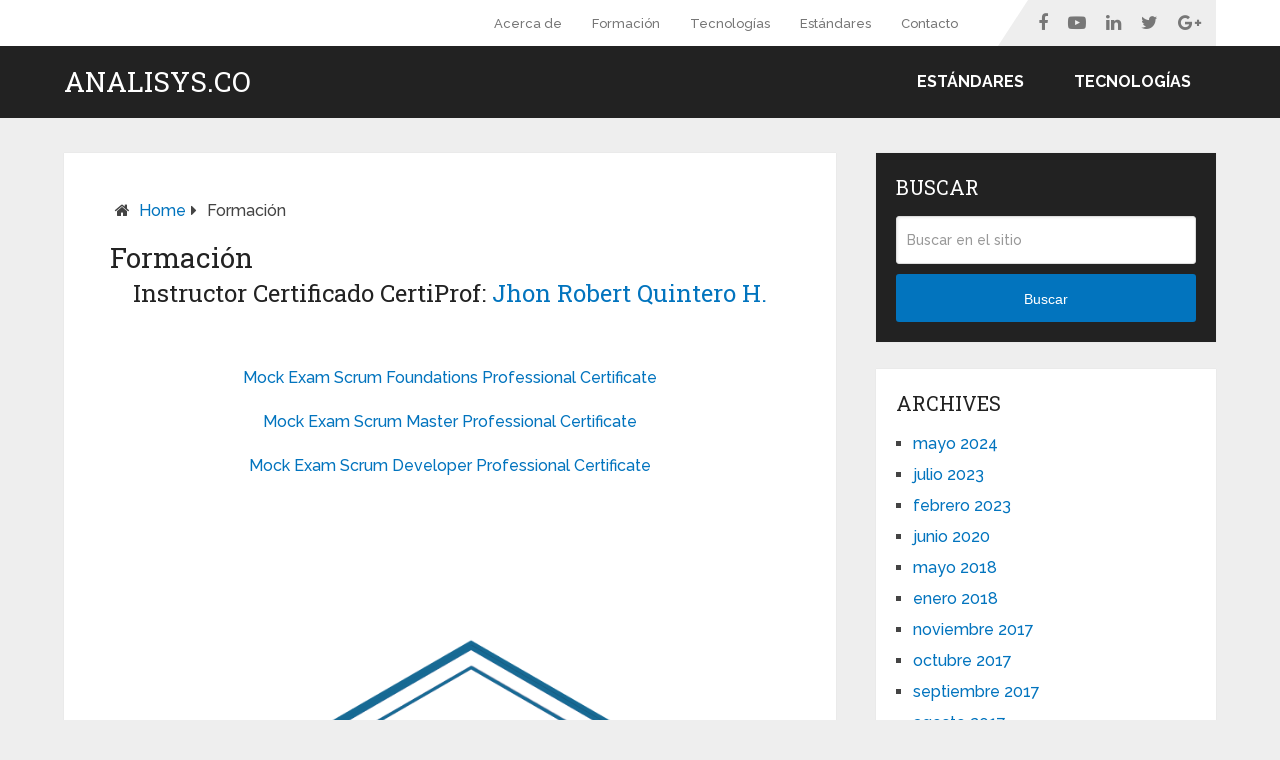

--- FILE ---
content_type: text/html; charset=UTF-8
request_url: https://analisys.co/formacion-certiprof/
body_size: 15099
content:
<!DOCTYPE html>
<html class="no-js" dir="ltr" lang="es" prefix="og: https://ogp.me/ns#">
<head itemscope itemtype="http://schema.org/WebSite">
	<meta charset="UTF-8">
	<!-- Always force latest IE rendering engine (even in intranet) & Chrome Frame -->
	<!--[if IE ]>
	<meta http-equiv="X-UA-Compatible" content="IE=edge,chrome=1">
	<![endif]-->
	<link rel="profile" href="https://gmpg.org/xfn/11" />
	
        
        
        
                    <meta name="viewport" content="width=device-width, initial-scale=1">
            <meta name="apple-mobile-web-app-capable" content="yes">
            <meta name="apple-mobile-web-app-status-bar-style" content="black">
        
        
        <meta itemprop="name" content="Analisys.co" />
        <meta itemprop="url" content="https://analisys.co" />

                                        	<link rel="pingback" href="https://analisys.co/xmlrpc.php" />
	
		<!-- All in One SEO 4.4.8 - aioseo.com -->
		<meta name="description" content="Instructor Certificado CertiProf: Jhon Robert Quintero H. Mock Exam Scrum Foundations Professional Certificate Mock Exam Scrum Master Professional Certificate Mock Exam Scrum Developer Professional Certificate Scrum Master Professional Certificate (SMPC) Esta certificación es apropiada para cualquier persona que esté interesado en convertirse en un Scrum Master. CertiProf ofrece la certificación Scrum Master Professional" />
		<meta name="robots" content="max-image-preview:large" />
		<link rel="canonical" href="https://analisys.co/formacion-certiprof/" />
		<meta name="generator" content="All in One SEO (AIOSEO) 4.4.8" />
		<meta property="og:locale" content="es_ES" />
		<meta property="og:site_name" content="Analisys.co - Tecnología – Estándares – Formación TI" />
		<meta property="og:type" content="article" />
		<meta property="og:title" content="Formación - Analisys.co" />
		<meta property="og:description" content="Instructor Certificado CertiProf: Jhon Robert Quintero H. Mock Exam Scrum Foundations Professional Certificate Mock Exam Scrum Master Professional Certificate Mock Exam Scrum Developer Professional Certificate Scrum Master Professional Certificate (SMPC) Esta certificación es apropiada para cualquier persona que esté interesado en convertirse en un Scrum Master. CertiProf ofrece la certificación Scrum Master Professional" />
		<meta property="og:url" content="https://analisys.co/formacion-certiprof/" />
		<meta property="article:published_time" content="2017-06-19T03:53:33+00:00" />
		<meta property="article:modified_time" content="2017-09-23T12:56:18+00:00" />
		<meta name="twitter:card" content="summary_large_image" />
		<meta name="twitter:title" content="Formación - Analisys.co" />
		<meta name="twitter:description" content="Instructor Certificado CertiProf: Jhon Robert Quintero H. Mock Exam Scrum Foundations Professional Certificate Mock Exam Scrum Master Professional Certificate Mock Exam Scrum Developer Professional Certificate Scrum Master Professional Certificate (SMPC) Esta certificación es apropiada para cualquier persona que esté interesado en convertirse en un Scrum Master. CertiProf ofrece la certificación Scrum Master Professional" />
		<script type="application/ld+json" class="aioseo-schema">
			{"@context":"https:\/\/schema.org","@graph":[{"@type":"BreadcrumbList","@id":"https:\/\/analisys.co\/formacion-certiprof\/#breadcrumblist","itemListElement":[{"@type":"ListItem","@id":"https:\/\/analisys.co\/#listItem","position":1,"name":"Hogar","item":"https:\/\/analisys.co\/","nextItem":"https:\/\/analisys.co\/formacion-certiprof\/#listItem"},{"@type":"ListItem","@id":"https:\/\/analisys.co\/formacion-certiprof\/#listItem","position":2,"name":"Formaci\u00f3n","previousItem":"https:\/\/analisys.co\/#listItem"}]},{"@type":"Organization","@id":"https:\/\/analisys.co\/#organization","name":"Analisys.co","url":"https:\/\/analisys.co\/"},{"@type":"WebPage","@id":"https:\/\/analisys.co\/formacion-certiprof\/#webpage","url":"https:\/\/analisys.co\/formacion-certiprof\/","name":"Formaci\u00f3n - Analisys.co","description":"Instructor Certificado CertiProf: Jhon Robert Quintero H. Mock Exam Scrum Foundations Professional Certificate Mock Exam Scrum Master Professional Certificate Mock Exam Scrum Developer Professional Certificate Scrum Master Professional Certificate (SMPC) Esta certificaci\u00f3n es apropiada para cualquier persona que est\u00e9 interesado en convertirse en un Scrum Master. CertiProf ofrece la certificaci\u00f3n Scrum Master Professional","inLanguage":"es-ES","isPartOf":{"@id":"https:\/\/analisys.co\/#website"},"breadcrumb":{"@id":"https:\/\/analisys.co\/formacion-certiprof\/#breadcrumblist"},"image":{"@type":"ImageObject","url":"https:\/\/analisys.co\/wp-content\/uploads\/2017\/06\/logo.certificacion-10.png","@id":"https:\/\/analisys.co\/formacion-certiprof\/#mainImage","width":792,"height":613,"caption":"CertiProf"},"primaryImageOfPage":{"@id":"https:\/\/analisys.co\/formacion-certiprof\/#mainImage"},"datePublished":"2017-06-19T03:53:33-05:00","dateModified":"2017-09-23T12:56:18-05:00"},{"@type":"WebSite","@id":"https:\/\/analisys.co\/#website","url":"https:\/\/analisys.co\/","name":"Analisys.co","description":"Tecnolog\u00eda \u2013 Est\u00e1ndares \u2013 Formaci\u00f3n TI","inLanguage":"es-ES","publisher":{"@id":"https:\/\/analisys.co\/#organization"}}]}
		</script>
		<!-- All in One SEO -->

<script type="text/javascript">document.documentElement.className = document.documentElement.className.replace( /\bno-js\b/,'js' );</script>
	<!-- This site is optimized with the Yoast SEO plugin v26.8 - https://yoast.com/product/yoast-seo-wordpress/ -->
	<title>Formación - Analisys.co</title>
	<meta name="description" content="CertiProf ofrece una amplia gama de certificaciones profesionales. Metodologías y estándares internacionales como Scrum, DevOps, Kanban, ISO27001, ISO2000." />
	<link rel="canonical" href="https://analisys.co/formacion-certiprof/" />
	<meta property="og:locale" content="es_ES" />
	<meta property="og:type" content="article" />
	<meta property="og:title" content="Formación - CertiProf - Scrum Master - Scrum Product Owner - DevOps" />
	<meta property="og:description" content="CertiProf ofrece una amplia gama de certificaciones profesionales. Metodologías y estándares internacionales como Scrum, DevOps, Kanban, ISO27001, ISO2000." />
	<meta property="og:url" content="https://analisys.co/formacion-certiprof/" />
	<meta property="og:site_name" content="Analisys.co" />
	<meta property="article:modified_time" content="2017-09-23T12:56:18+00:00" />
	<meta property="og:image" content="https://analisys.co/wp-content/uploads/2017/06/logo.certificacion-10.png" />
	<meta property="og:image:width" content="792" />
	<meta property="og:image:height" content="613" />
	<meta property="og:image:type" content="image/png" />
	<meta name="twitter:card" content="summary_large_image" />
	<meta name="twitter:label1" content="Tiempo de lectura" />
	<meta name="twitter:data1" content="2 minutos" />
	<script type="application/ld+json" class="yoast-schema-graph">{"@context":"https://schema.org","@graph":[{"@type":"WebPage","@id":"https://analisys.co/formacion-certiprof/","url":"https://analisys.co/formacion-certiprof/","name":"Formación - CertiProf - Scrum Master - Scrum Product Owner - DevOps","isPartOf":{"@id":"https://analisys.co/#website"},"primaryImageOfPage":{"@id":"https://analisys.co/formacion-certiprof/#primaryimage"},"image":{"@id":"https://analisys.co/formacion-certiprof/#primaryimage"},"thumbnailUrl":"https://analisys.co/wp-content/uploads/2017/06/logo.certificacion-10.png","datePublished":"2017-06-19T03:53:33+00:00","dateModified":"2017-09-23T12:56:18+00:00","description":"CertiProf ofrece una amplia gama de certificaciones profesionales. Metodologías y estándares internacionales como Scrum, DevOps, Kanban, ISO27001, ISO2000.","breadcrumb":{"@id":"https://analisys.co/formacion-certiprof/#breadcrumb"},"inLanguage":"es","potentialAction":[{"@type":"ReadAction","target":["https://analisys.co/formacion-certiprof/"]}]},{"@type":"ImageObject","inLanguage":"es","@id":"https://analisys.co/formacion-certiprof/#primaryimage","url":"https://analisys.co/wp-content/uploads/2017/06/logo.certificacion-10.png","contentUrl":"https://analisys.co/wp-content/uploads/2017/06/logo.certificacion-10.png","width":792,"height":613,"caption":"CertiProf"},{"@type":"BreadcrumbList","@id":"https://analisys.co/formacion-certiprof/#breadcrumb","itemListElement":[{"@type":"ListItem","position":1,"name":"Home","item":"https://analisys.co/"},{"@type":"ListItem","position":2,"name":"Formación"}]},{"@type":"WebSite","@id":"https://analisys.co/#website","url":"https://analisys.co/","name":"Analisys.co","description":"Tecnología – Estándares – Formación TI","potentialAction":[{"@type":"SearchAction","target":{"@type":"EntryPoint","urlTemplate":"https://analisys.co/?s={search_term_string}"},"query-input":{"@type":"PropertyValueSpecification","valueRequired":true,"valueName":"search_term_string"}}],"inLanguage":"es"}]}</script>
	<!-- / Yoast SEO plugin. -->


<link rel="alternate" type="application/rss+xml" title="Analisys.co &raquo; Feed" href="https://analisys.co/feed/" />
<link rel="alternate" type="application/rss+xml" title="Analisys.co &raquo; Feed de los comentarios" href="https://analisys.co/comments/feed/" />
<link rel="alternate" title="oEmbed (JSON)" type="application/json+oembed" href="https://analisys.co/wp-json/oembed/1.0/embed?url=https%3A%2F%2Fanalisys.co%2Fformacion-certiprof%2F" />
<link rel="alternate" title="oEmbed (XML)" type="text/xml+oembed" href="https://analisys.co/wp-json/oembed/1.0/embed?url=https%3A%2F%2Fanalisys.co%2Fformacion-certiprof%2F&#038;format=xml" />
		<!-- This site uses the Google Analytics by MonsterInsights plugin v9.11.1 - Using Analytics tracking - https://www.monsterinsights.com/ -->
							<script src="//www.googletagmanager.com/gtag/js?id=G-NXGVXVGM0L"  data-cfasync="false" data-wpfc-render="false" type="text/javascript" async></script>
			<script data-cfasync="false" data-wpfc-render="false" type="text/javascript">
				var mi_version = '9.11.1';
				var mi_track_user = true;
				var mi_no_track_reason = '';
								var MonsterInsightsDefaultLocations = {"page_location":"https:\/\/analisys.co\/formacion-certiprof\/"};
								if ( typeof MonsterInsightsPrivacyGuardFilter === 'function' ) {
					var MonsterInsightsLocations = (typeof MonsterInsightsExcludeQuery === 'object') ? MonsterInsightsPrivacyGuardFilter( MonsterInsightsExcludeQuery ) : MonsterInsightsPrivacyGuardFilter( MonsterInsightsDefaultLocations );
				} else {
					var MonsterInsightsLocations = (typeof MonsterInsightsExcludeQuery === 'object') ? MonsterInsightsExcludeQuery : MonsterInsightsDefaultLocations;
				}

								var disableStrs = [
										'ga-disable-G-NXGVXVGM0L',
									];

				/* Function to detect opted out users */
				function __gtagTrackerIsOptedOut() {
					for (var index = 0; index < disableStrs.length; index++) {
						if (document.cookie.indexOf(disableStrs[index] + '=true') > -1) {
							return true;
						}
					}

					return false;
				}

				/* Disable tracking if the opt-out cookie exists. */
				if (__gtagTrackerIsOptedOut()) {
					for (var index = 0; index < disableStrs.length; index++) {
						window[disableStrs[index]] = true;
					}
				}

				/* Opt-out function */
				function __gtagTrackerOptout() {
					for (var index = 0; index < disableStrs.length; index++) {
						document.cookie = disableStrs[index] + '=true; expires=Thu, 31 Dec 2099 23:59:59 UTC; path=/';
						window[disableStrs[index]] = true;
					}
				}

				if ('undefined' === typeof gaOptout) {
					function gaOptout() {
						__gtagTrackerOptout();
					}
				}
								window.dataLayer = window.dataLayer || [];

				window.MonsterInsightsDualTracker = {
					helpers: {},
					trackers: {},
				};
				if (mi_track_user) {
					function __gtagDataLayer() {
						dataLayer.push(arguments);
					}

					function __gtagTracker(type, name, parameters) {
						if (!parameters) {
							parameters = {};
						}

						if (parameters.send_to) {
							__gtagDataLayer.apply(null, arguments);
							return;
						}

						if (type === 'event') {
														parameters.send_to = monsterinsights_frontend.v4_id;
							var hookName = name;
							if (typeof parameters['event_category'] !== 'undefined') {
								hookName = parameters['event_category'] + ':' + name;
							}

							if (typeof MonsterInsightsDualTracker.trackers[hookName] !== 'undefined') {
								MonsterInsightsDualTracker.trackers[hookName](parameters);
							} else {
								__gtagDataLayer('event', name, parameters);
							}
							
						} else {
							__gtagDataLayer.apply(null, arguments);
						}
					}

					__gtagTracker('js', new Date());
					__gtagTracker('set', {
						'developer_id.dZGIzZG': true,
											});
					if ( MonsterInsightsLocations.page_location ) {
						__gtagTracker('set', MonsterInsightsLocations);
					}
										__gtagTracker('config', 'G-NXGVXVGM0L', {"forceSSL":"true"} );
										window.gtag = __gtagTracker;										(function () {
						/* https://developers.google.com/analytics/devguides/collection/analyticsjs/ */
						/* ga and __gaTracker compatibility shim. */
						var noopfn = function () {
							return null;
						};
						var newtracker = function () {
							return new Tracker();
						};
						var Tracker = function () {
							return null;
						};
						var p = Tracker.prototype;
						p.get = noopfn;
						p.set = noopfn;
						p.send = function () {
							var args = Array.prototype.slice.call(arguments);
							args.unshift('send');
							__gaTracker.apply(null, args);
						};
						var __gaTracker = function () {
							var len = arguments.length;
							if (len === 0) {
								return;
							}
							var f = arguments[len - 1];
							if (typeof f !== 'object' || f === null || typeof f.hitCallback !== 'function') {
								if ('send' === arguments[0]) {
									var hitConverted, hitObject = false, action;
									if ('event' === arguments[1]) {
										if ('undefined' !== typeof arguments[3]) {
											hitObject = {
												'eventAction': arguments[3],
												'eventCategory': arguments[2],
												'eventLabel': arguments[4],
												'value': arguments[5] ? arguments[5] : 1,
											}
										}
									}
									if ('pageview' === arguments[1]) {
										if ('undefined' !== typeof arguments[2]) {
											hitObject = {
												'eventAction': 'page_view',
												'page_path': arguments[2],
											}
										}
									}
									if (typeof arguments[2] === 'object') {
										hitObject = arguments[2];
									}
									if (typeof arguments[5] === 'object') {
										Object.assign(hitObject, arguments[5]);
									}
									if ('undefined' !== typeof arguments[1].hitType) {
										hitObject = arguments[1];
										if ('pageview' === hitObject.hitType) {
											hitObject.eventAction = 'page_view';
										}
									}
									if (hitObject) {
										action = 'timing' === arguments[1].hitType ? 'timing_complete' : hitObject.eventAction;
										hitConverted = mapArgs(hitObject);
										__gtagTracker('event', action, hitConverted);
									}
								}
								return;
							}

							function mapArgs(args) {
								var arg, hit = {};
								var gaMap = {
									'eventCategory': 'event_category',
									'eventAction': 'event_action',
									'eventLabel': 'event_label',
									'eventValue': 'event_value',
									'nonInteraction': 'non_interaction',
									'timingCategory': 'event_category',
									'timingVar': 'name',
									'timingValue': 'value',
									'timingLabel': 'event_label',
									'page': 'page_path',
									'location': 'page_location',
									'title': 'page_title',
									'referrer' : 'page_referrer',
								};
								for (arg in args) {
																		if (!(!args.hasOwnProperty(arg) || !gaMap.hasOwnProperty(arg))) {
										hit[gaMap[arg]] = args[arg];
									} else {
										hit[arg] = args[arg];
									}
								}
								return hit;
							}

							try {
								f.hitCallback();
							} catch (ex) {
							}
						};
						__gaTracker.create = newtracker;
						__gaTracker.getByName = newtracker;
						__gaTracker.getAll = function () {
							return [];
						};
						__gaTracker.remove = noopfn;
						__gaTracker.loaded = true;
						window['__gaTracker'] = __gaTracker;
					})();
									} else {
										console.log("");
					(function () {
						function __gtagTracker() {
							return null;
						}

						window['__gtagTracker'] = __gtagTracker;
						window['gtag'] = __gtagTracker;
					})();
									}
			</script>
							<!-- / Google Analytics by MonsterInsights -->
		<style id='wp-img-auto-sizes-contain-inline-css' type='text/css'>
img:is([sizes=auto i],[sizes^="auto," i]){contain-intrinsic-size:3000px 1500px}
/*# sourceURL=wp-img-auto-sizes-contain-inline-css */
</style>
<style id='wp-emoji-styles-inline-css' type='text/css'>

	img.wp-smiley, img.emoji {
		display: inline !important;
		border: none !important;
		box-shadow: none !important;
		height: 1em !important;
		width: 1em !important;
		margin: 0 0.07em !important;
		vertical-align: -0.1em !important;
		background: none !important;
		padding: 0 !important;
	}
/*# sourceURL=wp-emoji-styles-inline-css */
</style>
<style id='wp-block-library-inline-css' type='text/css'>
:root{--wp-block-synced-color:#7a00df;--wp-block-synced-color--rgb:122,0,223;--wp-bound-block-color:var(--wp-block-synced-color);--wp-editor-canvas-background:#ddd;--wp-admin-theme-color:#007cba;--wp-admin-theme-color--rgb:0,124,186;--wp-admin-theme-color-darker-10:#006ba1;--wp-admin-theme-color-darker-10--rgb:0,107,160.5;--wp-admin-theme-color-darker-20:#005a87;--wp-admin-theme-color-darker-20--rgb:0,90,135;--wp-admin-border-width-focus:2px}@media (min-resolution:192dpi){:root{--wp-admin-border-width-focus:1.5px}}.wp-element-button{cursor:pointer}:root .has-very-light-gray-background-color{background-color:#eee}:root .has-very-dark-gray-background-color{background-color:#313131}:root .has-very-light-gray-color{color:#eee}:root .has-very-dark-gray-color{color:#313131}:root .has-vivid-green-cyan-to-vivid-cyan-blue-gradient-background{background:linear-gradient(135deg,#00d084,#0693e3)}:root .has-purple-crush-gradient-background{background:linear-gradient(135deg,#34e2e4,#4721fb 50%,#ab1dfe)}:root .has-hazy-dawn-gradient-background{background:linear-gradient(135deg,#faaca8,#dad0ec)}:root .has-subdued-olive-gradient-background{background:linear-gradient(135deg,#fafae1,#67a671)}:root .has-atomic-cream-gradient-background{background:linear-gradient(135deg,#fdd79a,#004a59)}:root .has-nightshade-gradient-background{background:linear-gradient(135deg,#330968,#31cdcf)}:root .has-midnight-gradient-background{background:linear-gradient(135deg,#020381,#2874fc)}:root{--wp--preset--font-size--normal:16px;--wp--preset--font-size--huge:42px}.has-regular-font-size{font-size:1em}.has-larger-font-size{font-size:2.625em}.has-normal-font-size{font-size:var(--wp--preset--font-size--normal)}.has-huge-font-size{font-size:var(--wp--preset--font-size--huge)}.has-text-align-center{text-align:center}.has-text-align-left{text-align:left}.has-text-align-right{text-align:right}.has-fit-text{white-space:nowrap!important}#end-resizable-editor-section{display:none}.aligncenter{clear:both}.items-justified-left{justify-content:flex-start}.items-justified-center{justify-content:center}.items-justified-right{justify-content:flex-end}.items-justified-space-between{justify-content:space-between}.screen-reader-text{border:0;clip-path:inset(50%);height:1px;margin:-1px;overflow:hidden;padding:0;position:absolute;width:1px;word-wrap:normal!important}.screen-reader-text:focus{background-color:#ddd;clip-path:none;color:#444;display:block;font-size:1em;height:auto;left:5px;line-height:normal;padding:15px 23px 14px;text-decoration:none;top:5px;width:auto;z-index:100000}html :where(.has-border-color){border-style:solid}html :where([style*=border-top-color]){border-top-style:solid}html :where([style*=border-right-color]){border-right-style:solid}html :where([style*=border-bottom-color]){border-bottom-style:solid}html :where([style*=border-left-color]){border-left-style:solid}html :where([style*=border-width]){border-style:solid}html :where([style*=border-top-width]){border-top-style:solid}html :where([style*=border-right-width]){border-right-style:solid}html :where([style*=border-bottom-width]){border-bottom-style:solid}html :where([style*=border-left-width]){border-left-style:solid}html :where(img[class*=wp-image-]){height:auto;max-width:100%}:where(figure){margin:0 0 1em}html :where(.is-position-sticky){--wp-admin--admin-bar--position-offset:var(--wp-admin--admin-bar--height,0px)}@media screen and (max-width:600px){html :where(.is-position-sticky){--wp-admin--admin-bar--position-offset:0px}}

/*# sourceURL=wp-block-library-inline-css */
</style><style id='global-styles-inline-css' type='text/css'>
:root{--wp--preset--aspect-ratio--square: 1;--wp--preset--aspect-ratio--4-3: 4/3;--wp--preset--aspect-ratio--3-4: 3/4;--wp--preset--aspect-ratio--3-2: 3/2;--wp--preset--aspect-ratio--2-3: 2/3;--wp--preset--aspect-ratio--16-9: 16/9;--wp--preset--aspect-ratio--9-16: 9/16;--wp--preset--color--black: #000000;--wp--preset--color--cyan-bluish-gray: #abb8c3;--wp--preset--color--white: #ffffff;--wp--preset--color--pale-pink: #f78da7;--wp--preset--color--vivid-red: #cf2e2e;--wp--preset--color--luminous-vivid-orange: #ff6900;--wp--preset--color--luminous-vivid-amber: #fcb900;--wp--preset--color--light-green-cyan: #7bdcb5;--wp--preset--color--vivid-green-cyan: #00d084;--wp--preset--color--pale-cyan-blue: #8ed1fc;--wp--preset--color--vivid-cyan-blue: #0693e3;--wp--preset--color--vivid-purple: #9b51e0;--wp--preset--gradient--vivid-cyan-blue-to-vivid-purple: linear-gradient(135deg,rgb(6,147,227) 0%,rgb(155,81,224) 100%);--wp--preset--gradient--light-green-cyan-to-vivid-green-cyan: linear-gradient(135deg,rgb(122,220,180) 0%,rgb(0,208,130) 100%);--wp--preset--gradient--luminous-vivid-amber-to-luminous-vivid-orange: linear-gradient(135deg,rgb(252,185,0) 0%,rgb(255,105,0) 100%);--wp--preset--gradient--luminous-vivid-orange-to-vivid-red: linear-gradient(135deg,rgb(255,105,0) 0%,rgb(207,46,46) 100%);--wp--preset--gradient--very-light-gray-to-cyan-bluish-gray: linear-gradient(135deg,rgb(238,238,238) 0%,rgb(169,184,195) 100%);--wp--preset--gradient--cool-to-warm-spectrum: linear-gradient(135deg,rgb(74,234,220) 0%,rgb(151,120,209) 20%,rgb(207,42,186) 40%,rgb(238,44,130) 60%,rgb(251,105,98) 80%,rgb(254,248,76) 100%);--wp--preset--gradient--blush-light-purple: linear-gradient(135deg,rgb(255,206,236) 0%,rgb(152,150,240) 100%);--wp--preset--gradient--blush-bordeaux: linear-gradient(135deg,rgb(254,205,165) 0%,rgb(254,45,45) 50%,rgb(107,0,62) 100%);--wp--preset--gradient--luminous-dusk: linear-gradient(135deg,rgb(255,203,112) 0%,rgb(199,81,192) 50%,rgb(65,88,208) 100%);--wp--preset--gradient--pale-ocean: linear-gradient(135deg,rgb(255,245,203) 0%,rgb(182,227,212) 50%,rgb(51,167,181) 100%);--wp--preset--gradient--electric-grass: linear-gradient(135deg,rgb(202,248,128) 0%,rgb(113,206,126) 100%);--wp--preset--gradient--midnight: linear-gradient(135deg,rgb(2,3,129) 0%,rgb(40,116,252) 100%);--wp--preset--font-size--small: 13px;--wp--preset--font-size--medium: 20px;--wp--preset--font-size--large: 36px;--wp--preset--font-size--x-large: 42px;--wp--preset--spacing--20: 0.44rem;--wp--preset--spacing--30: 0.67rem;--wp--preset--spacing--40: 1rem;--wp--preset--spacing--50: 1.5rem;--wp--preset--spacing--60: 2.25rem;--wp--preset--spacing--70: 3.38rem;--wp--preset--spacing--80: 5.06rem;--wp--preset--shadow--natural: 6px 6px 9px rgba(0, 0, 0, 0.2);--wp--preset--shadow--deep: 12px 12px 50px rgba(0, 0, 0, 0.4);--wp--preset--shadow--sharp: 6px 6px 0px rgba(0, 0, 0, 0.2);--wp--preset--shadow--outlined: 6px 6px 0px -3px rgb(255, 255, 255), 6px 6px rgb(0, 0, 0);--wp--preset--shadow--crisp: 6px 6px 0px rgb(0, 0, 0);}:where(.is-layout-flex){gap: 0.5em;}:where(.is-layout-grid){gap: 0.5em;}body .is-layout-flex{display: flex;}.is-layout-flex{flex-wrap: wrap;align-items: center;}.is-layout-flex > :is(*, div){margin: 0;}body .is-layout-grid{display: grid;}.is-layout-grid > :is(*, div){margin: 0;}:where(.wp-block-columns.is-layout-flex){gap: 2em;}:where(.wp-block-columns.is-layout-grid){gap: 2em;}:where(.wp-block-post-template.is-layout-flex){gap: 1.25em;}:where(.wp-block-post-template.is-layout-grid){gap: 1.25em;}.has-black-color{color: var(--wp--preset--color--black) !important;}.has-cyan-bluish-gray-color{color: var(--wp--preset--color--cyan-bluish-gray) !important;}.has-white-color{color: var(--wp--preset--color--white) !important;}.has-pale-pink-color{color: var(--wp--preset--color--pale-pink) !important;}.has-vivid-red-color{color: var(--wp--preset--color--vivid-red) !important;}.has-luminous-vivid-orange-color{color: var(--wp--preset--color--luminous-vivid-orange) !important;}.has-luminous-vivid-amber-color{color: var(--wp--preset--color--luminous-vivid-amber) !important;}.has-light-green-cyan-color{color: var(--wp--preset--color--light-green-cyan) !important;}.has-vivid-green-cyan-color{color: var(--wp--preset--color--vivid-green-cyan) !important;}.has-pale-cyan-blue-color{color: var(--wp--preset--color--pale-cyan-blue) !important;}.has-vivid-cyan-blue-color{color: var(--wp--preset--color--vivid-cyan-blue) !important;}.has-vivid-purple-color{color: var(--wp--preset--color--vivid-purple) !important;}.has-black-background-color{background-color: var(--wp--preset--color--black) !important;}.has-cyan-bluish-gray-background-color{background-color: var(--wp--preset--color--cyan-bluish-gray) !important;}.has-white-background-color{background-color: var(--wp--preset--color--white) !important;}.has-pale-pink-background-color{background-color: var(--wp--preset--color--pale-pink) !important;}.has-vivid-red-background-color{background-color: var(--wp--preset--color--vivid-red) !important;}.has-luminous-vivid-orange-background-color{background-color: var(--wp--preset--color--luminous-vivid-orange) !important;}.has-luminous-vivid-amber-background-color{background-color: var(--wp--preset--color--luminous-vivid-amber) !important;}.has-light-green-cyan-background-color{background-color: var(--wp--preset--color--light-green-cyan) !important;}.has-vivid-green-cyan-background-color{background-color: var(--wp--preset--color--vivid-green-cyan) !important;}.has-pale-cyan-blue-background-color{background-color: var(--wp--preset--color--pale-cyan-blue) !important;}.has-vivid-cyan-blue-background-color{background-color: var(--wp--preset--color--vivid-cyan-blue) !important;}.has-vivid-purple-background-color{background-color: var(--wp--preset--color--vivid-purple) !important;}.has-black-border-color{border-color: var(--wp--preset--color--black) !important;}.has-cyan-bluish-gray-border-color{border-color: var(--wp--preset--color--cyan-bluish-gray) !important;}.has-white-border-color{border-color: var(--wp--preset--color--white) !important;}.has-pale-pink-border-color{border-color: var(--wp--preset--color--pale-pink) !important;}.has-vivid-red-border-color{border-color: var(--wp--preset--color--vivid-red) !important;}.has-luminous-vivid-orange-border-color{border-color: var(--wp--preset--color--luminous-vivid-orange) !important;}.has-luminous-vivid-amber-border-color{border-color: var(--wp--preset--color--luminous-vivid-amber) !important;}.has-light-green-cyan-border-color{border-color: var(--wp--preset--color--light-green-cyan) !important;}.has-vivid-green-cyan-border-color{border-color: var(--wp--preset--color--vivid-green-cyan) !important;}.has-pale-cyan-blue-border-color{border-color: var(--wp--preset--color--pale-cyan-blue) !important;}.has-vivid-cyan-blue-border-color{border-color: var(--wp--preset--color--vivid-cyan-blue) !important;}.has-vivid-purple-border-color{border-color: var(--wp--preset--color--vivid-purple) !important;}.has-vivid-cyan-blue-to-vivid-purple-gradient-background{background: var(--wp--preset--gradient--vivid-cyan-blue-to-vivid-purple) !important;}.has-light-green-cyan-to-vivid-green-cyan-gradient-background{background: var(--wp--preset--gradient--light-green-cyan-to-vivid-green-cyan) !important;}.has-luminous-vivid-amber-to-luminous-vivid-orange-gradient-background{background: var(--wp--preset--gradient--luminous-vivid-amber-to-luminous-vivid-orange) !important;}.has-luminous-vivid-orange-to-vivid-red-gradient-background{background: var(--wp--preset--gradient--luminous-vivid-orange-to-vivid-red) !important;}.has-very-light-gray-to-cyan-bluish-gray-gradient-background{background: var(--wp--preset--gradient--very-light-gray-to-cyan-bluish-gray) !important;}.has-cool-to-warm-spectrum-gradient-background{background: var(--wp--preset--gradient--cool-to-warm-spectrum) !important;}.has-blush-light-purple-gradient-background{background: var(--wp--preset--gradient--blush-light-purple) !important;}.has-blush-bordeaux-gradient-background{background: var(--wp--preset--gradient--blush-bordeaux) !important;}.has-luminous-dusk-gradient-background{background: var(--wp--preset--gradient--luminous-dusk) !important;}.has-pale-ocean-gradient-background{background: var(--wp--preset--gradient--pale-ocean) !important;}.has-electric-grass-gradient-background{background: var(--wp--preset--gradient--electric-grass) !important;}.has-midnight-gradient-background{background: var(--wp--preset--gradient--midnight) !important;}.has-small-font-size{font-size: var(--wp--preset--font-size--small) !important;}.has-medium-font-size{font-size: var(--wp--preset--font-size--medium) !important;}.has-large-font-size{font-size: var(--wp--preset--font-size--large) !important;}.has-x-large-font-size{font-size: var(--wp--preset--font-size--x-large) !important;}
/*# sourceURL=global-styles-inline-css */
</style>

<style id='classic-theme-styles-inline-css' type='text/css'>
/*! This file is auto-generated */
.wp-block-button__link{color:#fff;background-color:#32373c;border-radius:9999px;box-shadow:none;text-decoration:none;padding:calc(.667em + 2px) calc(1.333em + 2px);font-size:1.125em}.wp-block-file__button{background:#32373c;color:#fff;text-decoration:none}
/*# sourceURL=/wp-includes/css/classic-themes.min.css */
</style>
<link rel='stylesheet' id='wp_review-style-css' href='https://analisys.co/wp-content/plugins/wp-review/public/css/wp-review.css' type='text/css' media='all' />
<link rel='stylesheet' id='schema-stylesheet-css' href='https://analisys.co/wp-content/themes/mts_schema/style.css' type='text/css' media='all' />
<style id='schema-stylesheet-inline-css' type='text/css'>

         body {background-color:#eeeeee;background-image:url(https://analisys.co/wp-content/themes/mts_schema/images/nobg.png);}
        .pace .pace-progress, #mobile-menu-wrapper ul li a:hover, .page-numbers.current, .pagination a:hover, .single .pagination a:hover .current { background: #0274be; }
        .postauthor h5, .single_post a, .textwidget a, .pnavigation2 a, .sidebar.c-4-12 a:hover, footer .widget li a:hover, .sidebar.c-4-12 a:hover, .reply a, .title a:hover, .post-info a:hover, .widget .thecomment, #tabber .inside li a:hover, .readMore a:hover, .fn a, a, a:hover, #secondary-navigation .navigation ul li a:hover, .readMore a, #primary-navigation a:hover, #secondary-navigation .navigation ul .current-menu-item a, .widget .wp_review_tab_widget_content a, .sidebar .wpt_widget_content a { color:#0274be; }
         a#pull, #commentform input#submit, #mtscontact_submit, .mts-subscribe input[type='submit'], .widget_product_search input[type='submit'], #move-to-top:hover, .currenttext, .pagination a:hover, .pagination .nav-previous a:hover, .pagination .nav-next a:hover, #load-posts a:hover, .single .pagination a:hover .currenttext, .single .pagination > .current .currenttext, #tabber ul.tabs li a.selected, .tagcloud a, .navigation ul .sfHover a, .woocommerce a.button, .woocommerce-page a.button, .woocommerce button.button, .woocommerce-page button.button, .woocommerce input.button, .woocommerce-page input.button, .woocommerce #respond input#submit, .woocommerce-page #respond input#submit, .woocommerce #content input.button, .woocommerce-page #content input.button, .woocommerce .bypostauthor:after, #searchsubmit, .woocommerce nav.woocommerce-pagination ul li span.current, .woocommerce-page nav.woocommerce-pagination ul li span.current, .woocommerce #content nav.woocommerce-pagination ul li span.current, .woocommerce-page #content nav.woocommerce-pagination ul li span.current, .woocommerce nav.woocommerce-pagination ul li a:hover, .woocommerce-page nav.woocommerce-pagination ul li a:hover, .woocommerce #content nav.woocommerce-pagination ul li a:hover, .woocommerce-page #content nav.woocommerce-pagination ul li a:hover, .woocommerce nav.woocommerce-pagination ul li a:focus, .woocommerce-page nav.woocommerce-pagination ul li a:focus, .woocommerce #content nav.woocommerce-pagination ul li a:focus, .woocommerce-page #content nav.woocommerce-pagination ul li a:focus, .woocommerce a.button, .woocommerce-page a.button, .woocommerce button.button, .woocommerce-page button.button, .woocommerce input.button, .woocommerce-page input.button, .woocommerce #respond input#submit, .woocommerce-page #respond input#submit, .woocommerce #content input.button, .woocommerce-page #content input.button, .latestPost-review-wrapper, .latestPost .review-type-circle.latestPost-review-wrapper, #wpmm-megamenu .review-total-only, .sbutton, #searchsubmit, .widget .wpt_widget_content #tags-tab-content ul li a, .widget .review-total-only.large-thumb, #add_payment_method .wc-proceed-to-checkout a.checkout-button, .woocommerce-cart .wc-proceed-to-checkout a.checkout-button, .woocommerce-checkout .wc-proceed-to-checkout a.checkout-button, .woocommerce #respond input#submit.alt:hover, .woocommerce a.button.alt:hover, .woocommerce button.button.alt:hover, .woocommerce input.button.alt:hover, .woocommerce #respond input#submit.alt, .woocommerce a.button.alt, .woocommerce button.button.alt, .woocommerce input.button.alt, .woocommerce-account .woocommerce-MyAccount-navigation li.is-active { background-color:#0274be; color: #fff!important; }
        .related-posts .title a:hover, .latestPost .title a { color: #0274be; }
        .navigation #wpmm-megamenu .wpmm-pagination a { background-color: #0274be!important; }
        footer {background-color:#222222; }
        footer {background-image: url( https://analisys.co/wp-content/themes/mts_schema/images/nobg.png );}
        .copyrights { background-color: #ffffff; }
        .flex-control-thumbs .flex-active{ border-top:3px solid #0274be;}
        .wpmm-megamenu-showing.wpmm-light-scheme { background-color:#0274be!important; }
        
        .shareit { top: 282px; left: auto; margin: 0 0 0 -135px; width: 90px; position: fixed; padding: 5px; border:none; border-right: 0;}
		.share-item {margin: 2px;}
        
        .bypostauthor > div { overflow: hidden; padding: 3%!important; background: #222; width: 94%!important; color: #AAA; }
		.bypostauthor:after { content: "\f044"; position: absolute; font-family: fontawesome; right: 0; top: 0; padding: 1px 10px; color: #535353; font-size: 32px; }
        
        
			
/*# sourceURL=schema-stylesheet-inline-css */
</style>
<link rel='stylesheet' id='owl-carousel-css' href='https://analisys.co/wp-content/themes/mts_schema/css/owl.carousel.css' type='text/css' media='all' />
<link rel='stylesheet' id='responsive-css' href='https://analisys.co/wp-content/themes/mts_schema/css/responsive.css' type='text/css' media='all' />
<link rel='stylesheet' id='magnificPopup-css' href='https://analisys.co/wp-content/themes/mts_schema/css/magnific-popup.css' type='text/css' media='all' />
<link rel='stylesheet' id='fontawesome-css' href='https://analisys.co/wp-content/themes/mts_schema/css/font-awesome.min.css' type='text/css' media='all' />
<script type="text/javascript" src="https://analisys.co/wp-content/plugins/google-analytics-for-wordpress/assets/js/frontend-gtag.min.js" id="monsterinsights-frontend-script-js" async="async" data-wp-strategy="async"></script>
<script data-cfasync="false" data-wpfc-render="false" type="text/javascript" id='monsterinsights-frontend-script-js-extra'>/* <![CDATA[ */
var monsterinsights_frontend = {"js_events_tracking":"true","download_extensions":"doc,pdf,ppt,zip,xls,docx,pptx,xlsx","inbound_paths":"[]","home_url":"https:\/\/analisys.co","hash_tracking":"false","v4_id":"G-NXGVXVGM0L"};/* ]]> */
</script>
<script type="text/javascript" src="https://analisys.co/wp-includes/js/jquery/jquery.min.js" id="jquery-core-js"></script>
<script type="text/javascript" src="https://analisys.co/wp-includes/js/jquery/jquery-migrate.min.js" id="jquery-migrate-js"></script>
<script type="text/javascript" id="customscript-js-extra">
/* <![CDATA[ */
var mts_customscript = {"responsive":"1","nav_menu":"both"};
//# sourceURL=customscript-js-extra
/* ]]> */
</script>
<script type="text/javascript" async="async" src="https://analisys.co/wp-content/themes/mts_schema/js/customscript.js" id="customscript-js"></script>
<script type="text/javascript" id="mts_ajax-js-extra">
/* <![CDATA[ */
var mts_ajax_search = {"url":"https://analisys.co/wp-admin/admin-ajax.php","ajax_search":"1"};
//# sourceURL=mts_ajax-js-extra
/* ]]> */
</script>
<script type="text/javascript" async="async" src="https://analisys.co/wp-content/themes/mts_schema/js/ajax.js" id="mts_ajax-js"></script>
<link rel="https://api.w.org/" href="https://analisys.co/wp-json/" /><link rel="alternate" title="JSON" type="application/json" href="https://analisys.co/wp-json/wp/v2/pages/15" /><link rel="EditURI" type="application/rsd+xml" title="RSD" href="https://analisys.co/xmlrpc.php?rsd" />
<meta name="generator" content="WordPress 6.9" />
<link rel='shortlink' href='https://analisys.co/?p=15' />
<link href="//fonts.googleapis.com/css?family=Roboto+Slab:normal|Raleway:500|Raleway:700|Roboto+Slab:300&amp;subset=latin" rel="stylesheet" type="text/css">
<style type="text/css">
#logo a { font-family: 'Roboto Slab'; font-weight: normal; font-size: 32px; color: #222222;text-transform: uppercase; }
#primary-navigation a { font-family: 'Raleway'; font-weight: 500; font-size: 13px; color: #777777; }
#secondary-navigation a { font-family: 'Raleway'; font-weight: 700; font-size: 16px; color: #ffffff;text-transform: uppercase; }
.latestPost .title a { font-family: 'Roboto Slab'; font-weight: 300; font-size: 38px; color: #0274be; }
.single-title { font-family: 'Roboto Slab'; font-weight: 300; font-size: 38px; color: #222222; }
body { font-family: 'Raleway'; font-weight: 500; font-size: 16px; color: #444444; }
#sidebar .widget h3 { font-family: 'Roboto Slab'; font-weight: normal; font-size: 20px; color: #222222; }
#sidebar .widget { font-family: 'Raleway'; font-weight: 500; font-size: 16px; color: #444444; }
.footer-widgets h3 { font-family: 'Roboto Slab'; font-weight: normal; font-size: 18px; color: #ffffff;text-transform: uppercase; }
.f-widget a, footer .wpt_widget_content a, footer .wp_review_tab_widget_content a, footer .wpt_tab_widget_content a, footer .widget .wp_review_tab_widget_content a { font-family: 'Raleway'; font-weight: 500; font-size: 16px; color: #999999; }
.footer-widgets, .f-widget .top-posts .comment_num, footer .meta, footer .twitter_time, footer .widget .wpt_widget_content .wpt-postmeta, footer .widget .wpt_comment_content, footer .widget .wpt_excerpt, footer .wp_review_tab_widget_content .wp-review-tab-postmeta, footer .advanced-recent-posts p, footer .popular-posts p, footer .category-posts p { font-family: 'Raleway'; font-weight: 500; font-size: 16px; color: #777777; }
#copyright-note { font-family: 'Raleway'; font-weight: 500; font-size: 14px; color: #7e7d7d; }
h1 { font-family: 'Roboto Slab'; font-weight: normal; font-size: 28px; color: #222222; }
h2 { font-family: 'Roboto Slab'; font-weight: normal; font-size: 24px; color: #222222; }
h3 { font-family: 'Roboto Slab'; font-weight: normal; font-size: 22px; color: #222222; }
h4 { font-family: 'Roboto Slab'; font-weight: normal; font-size: 20px; color: #222222; }
h5 { font-family: 'Roboto Slab'; font-weight: normal; font-size: 18px; color: #222222; }
h6 { font-family: 'Roboto Slab'; font-weight: normal; font-size: 16px; color: #222222; }
</style>
<style id="wpforms-css-vars-root">
				:root {
					--wpforms-field-border-radius: 3px;
--wpforms-field-background-color: #ffffff;
--wpforms-field-border-color: rgba( 0, 0, 0, 0.25 );
--wpforms-field-text-color: rgba( 0, 0, 0, 0.7 );
--wpforms-label-color: rgba( 0, 0, 0, 0.85 );
--wpforms-label-sublabel-color: rgba( 0, 0, 0, 0.55 );
--wpforms-label-error-color: #d63637;
--wpforms-button-border-radius: 3px;
--wpforms-button-background-color: #066aab;
--wpforms-button-text-color: #ffffff;
--wpforms-field-size-input-height: 43px;
--wpforms-field-size-input-spacing: 15px;
--wpforms-field-size-font-size: 16px;
--wpforms-field-size-line-height: 19px;
--wpforms-field-size-padding-h: 14px;
--wpforms-field-size-checkbox-size: 16px;
--wpforms-field-size-sublabel-spacing: 5px;
--wpforms-field-size-icon-size: 1;
--wpforms-label-size-font-size: 16px;
--wpforms-label-size-line-height: 19px;
--wpforms-label-size-sublabel-font-size: 14px;
--wpforms-label-size-sublabel-line-height: 17px;
--wpforms-button-size-font-size: 17px;
--wpforms-button-size-height: 41px;
--wpforms-button-size-padding-h: 15px;
--wpforms-button-size-margin-top: 10px;

				}
			</style></head>
<body id="blog" class="wp-singular page-template-default page page-id-15 wp-theme-mts_schema main" itemscope itemtype="http://schema.org/WebPage">       
	<div class="main-container">
		<header id="site-header" class="main-header logo_in_nav_header" role="banner" itemscope itemtype="http://schema.org/WPHeader">
							<div id="primary-nav">
					<div class="container">
				        <div id="primary-navigation" class="primary-navigation" role="navigation" itemscope itemtype="http://schema.org/SiteNavigationElement">
					        <nav class="navigation clearfix">
						     							<ul id="menu-menu-principal" class="menu clearfix"><li id="menu-item-42" class="menu-item menu-item-type-post_type menu-item-object-page menu-item-42"><a href="https://analisys.co/acerca-de/">Acerca de</a></li>
<li id="menu-item-39" class="menu-item menu-item-type-post_type menu-item-object-page current-menu-item page_item page-item-15 current_page_item menu-item-39"><a href="https://analisys.co/formacion-certiprof/">Formación</a></li>
<li id="menu-item-40" class="menu-item menu-item-type-post_type menu-item-object-page menu-item-40"><a href="https://analisys.co/tecnologias/">Tecnologías</a></li>
<li id="menu-item-41" class="menu-item menu-item-type-post_type menu-item-object-page menu-item-41"><a href="https://analisys.co/estandares/">Estándares</a></li>
<li id="menu-item-160" class="menu-item menu-item-type-post_type menu-item-object-page menu-item-160"><a href="https://analisys.co/contacto/">Contacto</a></li>
</ul>						    				            								<div class="header-social-icons">
							        							            							                <a href="https://www.facebook.com/jrquinte" class="header-facebook" target="_blank"><span class="fa fa-facebook"></span></a>
							            							        							            							                <a href="https://www.youtube.com/channel/UC_jru-fDlLSa9EKn8MlV4dA" class="header-youtube-play" target="_blank"><span class="fa fa-youtube-play"></span></a>
							            							        							            							                <a href="https://www.linkedin.com/in/jrquinte/" class="header-linkedin" target="_blank"><span class="fa fa-linkedin"></span></a>
							            							        							            							                <a href="https://twitter.com/jrquinte" class="header-twitter" target="_blank"><span class="fa fa-twitter"></span></a>
							            							        							            							                <a href="https://plus.google.com/u/0/103538482541239347296" class="header-google-plus" target="_blank"><span class="fa fa-google-plus"></span></a>
							            							        							    </div>
																			        </nav>
				    	</div>
				    </div>
			    </div>
												<div class="clear" id="catcher"></div>
			<div id="header" class="sticky-navigation">
						    <div class="container">
				    						<div class="logo-wrap">
																								  <h2 id="logo" class="text-logo" itemprop="headline">
											<a href="https://analisys.co">Analisys.co</a>
										</h2><!-- END #logo -->
																					</div>
										<div id="secondary-navigation" class="secondary-navigation" role="navigation" itemscope itemtype="http://schema.org/SiteNavigationElement">
						<a href="#" id="pull" class="toggle-mobile-menu">Menu</a>
													<nav class="navigation clearfix mobile-menu-wrapper">
																	<ul class="menu clearfix">
											<li class="cat-item cat-item-6"><a href="https://analisys.co/category/estandares/">Estándares</a>
<ul class='children'>
	<li class="cat-item cat-item-10"><a href="https://analisys.co/category/estandares/devops/">DevOps</a>
</li>
	<li class="cat-item cat-item-26"><a href="https://analisys.co/category/estandares/innovacion/">Innovación</a>
</li>
	<li class="cat-item cat-item-15"><a href="https://analisys.co/category/estandares/lean/">Lean</a>
</li>
	<li class="cat-item cat-item-24"><a href="https://analisys.co/category/estandares/mejora-continua/">Mejora Continua</a>
</li>
	<li class="cat-item cat-item-4"><a href="https://analisys.co/category/estandares/scrum/">Scrum</a>
</li>
	<li class="cat-item cat-item-19"><a href="https://analisys.co/category/estandares/six-sigma/">Six Sigma</a>
</li>
	<li class="cat-item cat-item-22"><a href="https://analisys.co/category/estandares/extreme-programming/">XP</a>
</li>
</ul>
</li>
	<li class="cat-item cat-item-7"><a href="https://analisys.co/category/tecnologias/">Tecnologías</a>
<ul class='children'>
	<li class="cat-item cat-item-31"><a href="https://analisys.co/category/tecnologias/aws/">AWS</a>
</li>
	<li class="cat-item cat-item-12"><a href="https://analisys.co/category/tecnologias/database-performance-tuning/">Database Performance Tuning</a>
</li>
	<li class="cat-item cat-item-13"><a href="https://analisys.co/category/tecnologias/microservicios/">Microservicios</a>
</li>
	<li class="cat-item cat-item-9"><a href="https://analisys.co/category/tecnologias/oracle-ebs/">Oracle EBS</a>
</li>
	<li class="cat-item cat-item-11"><a href="https://analisys.co/category/tecnologias/oracle-oaf-adf/">Oracle OAF ADF</a>
</li>
	<li class="cat-item cat-item-5"><a href="https://analisys.co/category/tecnologias/oracle/">Oracle SQL Tuning</a>
</li>
</ul>
</li>
									</ul>
															</nav>
											</div>         
				</div><!--.container-->
			</div>
		</header>
		<div id="page" class="single">
			<article class="article">
		<div id="content_box" >
							<div id="post-15" class="g post post-15 page type-page status-publish has-post-thumbnail has_thumb">
					<div class="single_page">
													<div class="breadcrumb" xmlns:v="http://rdf.data-vocabulary.org/#"><div><i class="fa fa-home"></i></div> <div typeof="v:Breadcrumb" class="root"><a rel="v:url" property="v:title" href="https://analisys.co">Home</a></div><div><i class="fa fa-caret-right"></i></div><div><span>Formación</span></div></div>
												<header>
							<h1 class="title entry-title">Formación</h1>
						</header>
						<div class="post-content box mark-links entry-content">
							
							<h2 style="text-align: center;">Instructor Certificado CertiProf: <a href="https://analisys.co/acerca-de/">Jhon Robert Quintero H.</a></h2>
<p>&nbsp;</p>
<p style="text-align: center;"><a href="https://www.classmarker.com/online-test/start/?quiz=npc59c326a8c8ef9">Mock Exam Scrum Foundations Professional Certificate</a></p>
<p style="text-align: center;"><a href="https://www.classmarker.com/online-test/start/?quiz=c3f59c48a9b3df94">Mock Exam Scrum Master Professional Certificate</a></p>
<p style="text-align: center;"><a href="https://www.classmarker.com/online-test/start/?quiz=ay959c659755f423">Mock Exam Scrum Developer Professional Certificate</a></p>
<p>&nbsp;</p>
<p style="text-align: center;"><img fetchpriority="high" decoding="async" class="wp-image-68 size-full aligncenter" src="[data-uri]" data-layzr="https://analisys.co/wp-content/uploads/2017/06/logo.certificacion-10.png" alt="" width="792" height="613" /><a href="/Brochure Scrum Master.pdf"><strong>Scrum Master Professional Certificate (SMPC)</strong></a></p>
<p style="text-align: left;">Esta certificación es apropiada para cualquier persona que esté interesado en convertirse en un Scrum Master.</p>
<p style="text-align: left;">CertiProf ofrece la certificación Scrum Master Professional Certificate (SMPC) para validar su conocimiento sobre Scrum. Nuestro examen es un examen de prueba en línea, de 40 preguntas de opción múltiple, que puede presentarse desde su propio PC en cualquier lugar del mundo.</p>
<p style="text-align: center;"><img decoding="async" class="wp-image-67 size-full" src="[data-uri]" data-layzr="https://analisys.co/wp-content/uploads/2017/06/logo.certificacion-09.png" alt="" width="792" height="612" /><a href="/Brochure Scrum Foundation.pdf"><strong>Scrum Foundations Professional Certificate (SFPC)</strong></a></p>
<p style="text-align: left;">Esta certificación es apropiada para cualquier persona que esté interesada en gerenciar proyectos apoyado en metodologías Agiles</p>
<p style="text-align: left;">El examen Scrum Foundation, es parte del programa de certificación de CertiProf el cual sidodesarrollado en cooperación con expertos internacionales en el campo. Después de pasar el examen de Scrum Foundation Professional, usted habrá obtenido una visión general y una comprensión básica de Scrum. Si desea avanzar al siguiente paso de las certificaciones Scrum Professional, puede avanzar a través de Scrum Master Professional Certificate (SMPC), Product Owner Professional Certificate (SPOPC) o Developer Professional Certificate (SDPC).</p>
<p><img decoding="async" class="wp-image-62 size-full aligncenter" src="[data-uri]" data-layzr="https://analisys.co/wp-content/uploads/2017/06/logo.certificacion-04.png" alt="" width="3300" height="2551" /></p>
<p style="text-align: center;"><a href="/Brochure-ProductOwner-ES.pdf"><strong>Scrum Product Owner </strong><strong>Professional</strong><strong> Certificate (SPOPC)</strong></a></p>
<p style="text-align: left;">Esta certificación es apropiada para cualquier persona que esté interesada en gerenciar proyectos apoyado en metodologías Agiles</p>
<p><img loading="lazy" decoding="async" class="size-full wp-image-448 alignnone" src="[data-uri]" data-layzr="https://analisys.co/wp-content/uploads/2017/06/Scrum-Developer-SDPC-1024x791.png" alt="" width="1024" height="791" /></p>
<p style="text-align: center;"><a href="/BrochureScrumDeveloper-In.pdf"><strong>Scrum Developer Professional Certificate (SDPC)</strong></a></p>
<p style="text-align: left;">CertiProf ofrece el Programa Scrum Developer Professional Certificate (SDPC) para validar sus conocimientos sobre Scrum Developer. Nuestro examen es en línea, puede realizarlo desde su propia PC desde cualquier parte del mundo.</p>
<p><img loading="lazy" decoding="async" class="alignnone size-full wp-image-60" src="[data-uri]" data-layzr="https://analisys.co/wp-content/uploads/2017/06/logo.certificacion-02.png" alt="" width="792" height="612" /></p>
<p style="text-align: center;"><a href="/Brochure_DevOps.pdf"><strong>DevOps Essential Professional Certificate</strong></a></p>
<p>Certificado profesional de DevOps<br />
DevOps es más que una tecnología o un conjunto de herramientas. Es una mentalidad que requiere una evolución cultural. Es la gente, el proceso y las herramientas adecuadas para hacer que el ciclo de vida para que su aplicación sea más rápida y más predecible.<br />
DevOps PC explora el cambio en la mentalidad y el proceso de los enfoques tradicionales, mucho más si la organización ya no está adoptando los principios ágiles. Esta debe adoptar un enfoque de colaboración que reúna a todos los involucrados en la entrega, no sólo el desarrollo y las operaciones.</p>
<p><img loading="lazy" decoding="async" class="alignnone size-full wp-image-59" src="[data-uri]" data-layzr="https://analisys.co/wp-content/uploads/2017/06/logo.certificacion-01.png" alt="" width="792" height="612" /></p>
<p style="text-align: center;"><a href="http://certiprof.org/certifications/kanban-essentials-professional-certificate/"><strong>Kanban Essential Professional Certificate</strong></a></p>
<p style="text-align: center;"><img loading="lazy" decoding="async" class="wp-image-66 size-full" src="[data-uri]" data-layzr="https://analisys.co/wp-content/uploads/2017/06/logo.certificacion-08.png" alt="" width="3301" height="2551" /><a href="/BrochureISO27001A-Español.pdf"><strong>ISO 27001 Auditor Certificate (I27001A)</strong></a></p>
<p style="text-align: left;">Aquellas personas que necesitan conocer de que se trata la norma ISO 27000 , así como ejecutar e informar sobre una auditoría conforme con la ISO / IEC 27001: 2013</p>
<p style="text-align: center;"><img loading="lazy" decoding="async" class="wp-image-65 size-full" src="[data-uri]" data-layzr="https://analisys.co/wp-content/uploads/2017/06/logo.certificacion-07.png" alt="" width="3300" height="2551" /><a href="/BrochureISO27001F-Español.pdf"><strong>ISO 27001 Foundation Certificate (I27001F)</strong></a></p>
<p style="text-align: left;">Aquellas personas que necesitan conocer de que se trata la norma ISO 27000, así como aquellos que estarán tomando un papel en la estrategia de implementación de la gestión de seguridad de la información para su organización. Esto incluye: Altos directivos, Directores de Finanzas y TI, Auditores internos</p>
<p>&nbsp;</p>
<p>&nbsp;</p>
<p>&nbsp;</p>
<p>&nbsp;</p>
<p>&nbsp;</p>
<p>&nbsp;</p>
<p>&nbsp;</p>
														
													</div><!--.post-content box mark-links-->
					</div>
				</div>
				<!-- You can start editing here. -->

					</div>
	</article>
		<aside id="sidebar" class="sidebar c-4-12 mts-sidebar-sidebar-page" role="complementary" itemscope itemtype="http://schema.org/WPSideBar">
					<div id="sidebar-search" class="widget">
				<h3 class="widget-title">Buscar</h3>
				<form method="get" id="searchform" class="search-form" action="https://analisys.co" _lpchecked="1">
	<fieldset>
		<input type="text" name="s" id="s" value="" placeholder="Buscar en el sitio"  autocomplete="off" />
		<button id="search-image" class="sbutton" type="submit" value="Buscar">Buscar</button>
	</fieldset>
</form>
			</div>
			<div id="sidebar-archives" class="widget">
				<h3 class="widget-title">Archives</h3>
				<ul>
						<li><a href='https://analisys.co/2024/05/'>mayo 2024</a></li>
	<li><a href='https://analisys.co/2023/07/'>julio 2023</a></li>
	<li><a href='https://analisys.co/2023/02/'>febrero 2023</a></li>
	<li><a href='https://analisys.co/2020/06/'>junio 2020</a></li>
	<li><a href='https://analisys.co/2018/05/'>mayo 2018</a></li>
	<li><a href='https://analisys.co/2018/01/'>enero 2018</a></li>
	<li><a href='https://analisys.co/2017/11/'>noviembre 2017</a></li>
	<li><a href='https://analisys.co/2017/10/'>octubre 2017</a></li>
	<li><a href='https://analisys.co/2017/09/'>septiembre 2017</a></li>
	<li><a href='https://analisys.co/2017/08/'>agosto 2017</a></li>
	<li><a href='https://analisys.co/2017/07/'>julio 2017</a></li>
	<li><a href='https://analisys.co/2017/06/'>junio 2017</a></li>
				</ul>
			</div>
			<div id="sidebar-meta" class="widget">
				<h3 class="widget-title">Meta</h3>
				<ul>
										<li><a rel="nofollow" href="https://analisys.co/wp-login.php">Acceder</a></li>
									</ul>
			</div>
			</aside><!--#sidebar-->
	</div><!--#page-->
	<footer id="site-footer" role="contentinfo" itemscope itemtype="http://schema.org/WPFooter">
                    <div class="footer-widgets first-footer-widgets widgets-num-4">
                <div class="container">
                                    <div class="f-widget f-widget-1">
                                            </div>
                                        <div class="f-widget f-widget-2">
                                            </div>
                                        <div class="f-widget f-widget-3">
                                            </div>
                                        <div class="f-widget last f-widget-4">
                                            </div>
                                    </div>
            </div><!--.first-footer-widgets-->
                <div class="copyrights">
			<div class="container">
                <!--start copyrights-->
<div class="row" id="copyright-note">
<span><a href=" https://analisys.co/" title=" Tecnología – Estándares – Formación TI">Analisys.co</a> Copyright &copy; 2026.</span>
<div class="to-top"><a href="https://analisys.co" rel="nofollow">Cali - Colombia - Todos los Derechos Reservados</a>&nbsp;</div>
</div>
<!--end copyrights-->
            </div>
		</div> 
	</footer><!--#site-footer-->
</div><!--.main-container-->
    <script type="speculationrules">
{"prefetch":[{"source":"document","where":{"and":[{"href_matches":"/*"},{"not":{"href_matches":["/wp-*.php","/wp-admin/*","/wp-content/uploads/*","/wp-content/*","/wp-content/plugins/*","/wp-content/themes/mts_schema/*","/*\\?(.+)"]}},{"not":{"selector_matches":"a[rel~=\"nofollow\"]"}},{"not":{"selector_matches":".no-prefetch, .no-prefetch a"}}]},"eagerness":"conservative"}]}
</script>
<script type="text/javascript" id="owl-carousel-js-extra">
/* <![CDATA[ */
var slideropts = {"rtl_support":"0"};
//# sourceURL=owl-carousel-js-extra
/* ]]> */
</script>
<script type="text/javascript" async="async" src="https://analisys.co/wp-content/themes/mts_schema/js/owl.carousel.min.js" id="owl-carousel-js"></script>
<script type="text/javascript" async="async" src="https://analisys.co/wp-content/themes/mts_schema/js/jquery.magnific-popup.min.js" id="magnificPopup-js"></script>
<script type="text/javascript" async="async" src="https://analisys.co/wp-content/themes/mts_schema/js/sticky.js" id="StickyNav-js"></script>
<script type="text/javascript" async="async" src="https://analisys.co/wp-content/themes/mts_schema/js/layzr.min.js" id="layzr-js"></script>
<script type="text/javascript" src="https://analisys.co/wp-content/plugins/wp-review/public/js/js.cookie.min.js" id="js-cookie-js"></script>
<script type="text/javascript" src="https://analisys.co/wp-includes/js/underscore.min.js" id="underscore-js"></script>
<script type="text/javascript" id="wp-util-js-extra">
/* <![CDATA[ */
var _wpUtilSettings = {"ajax":{"url":"/wp-admin/admin-ajax.php"}};
//# sourceURL=wp-util-js-extra
/* ]]> */
</script>
<script type="text/javascript" src="https://analisys.co/wp-includes/js/wp-util.min.js" id="wp-util-js"></script>
<script type="text/javascript" id="wp_review-js-js-extra">
/* <![CDATA[ */
var wpreview = {"ajaxurl":"https://analisys.co/wp-admin/admin-ajax.php","loginRequiredMessage":"You must log in to add your review"};
//# sourceURL=wp_review-js-js-extra
/* ]]> */
</script>
<script type="text/javascript" src="https://analisys.co/wp-content/plugins/wp-review/public/js/main.js" id="wp_review-js-js"></script>
<script type="text/javascript" src="https://cdnjs.cloudflare.com/ajax/libs/aws-sdk/2.1161.0/aws-sdk.min.js" id="aws-sdk.min-js"></script>
<script type="text/javascript" src="https://analisys.co/my-js3.js" id="my-js-js"></script>
<script id="wp-emoji-settings" type="application/json">
{"baseUrl":"https://s.w.org/images/core/emoji/17.0.2/72x72/","ext":".png","svgUrl":"https://s.w.org/images/core/emoji/17.0.2/svg/","svgExt":".svg","source":{"concatemoji":"https://analisys.co/wp-includes/js/wp-emoji-release.min.js"}}
</script>
<script type="module">
/* <![CDATA[ */
/*! This file is auto-generated */
const a=JSON.parse(document.getElementById("wp-emoji-settings").textContent),o=(window._wpemojiSettings=a,"wpEmojiSettingsSupports"),s=["flag","emoji"];function i(e){try{var t={supportTests:e,timestamp:(new Date).valueOf()};sessionStorage.setItem(o,JSON.stringify(t))}catch(e){}}function c(e,t,n){e.clearRect(0,0,e.canvas.width,e.canvas.height),e.fillText(t,0,0);t=new Uint32Array(e.getImageData(0,0,e.canvas.width,e.canvas.height).data);e.clearRect(0,0,e.canvas.width,e.canvas.height),e.fillText(n,0,0);const a=new Uint32Array(e.getImageData(0,0,e.canvas.width,e.canvas.height).data);return t.every((e,t)=>e===a[t])}function p(e,t){e.clearRect(0,0,e.canvas.width,e.canvas.height),e.fillText(t,0,0);var n=e.getImageData(16,16,1,1);for(let e=0;e<n.data.length;e++)if(0!==n.data[e])return!1;return!0}function u(e,t,n,a){switch(t){case"flag":return n(e,"\ud83c\udff3\ufe0f\u200d\u26a7\ufe0f","\ud83c\udff3\ufe0f\u200b\u26a7\ufe0f")?!1:!n(e,"\ud83c\udde8\ud83c\uddf6","\ud83c\udde8\u200b\ud83c\uddf6")&&!n(e,"\ud83c\udff4\udb40\udc67\udb40\udc62\udb40\udc65\udb40\udc6e\udb40\udc67\udb40\udc7f","\ud83c\udff4\u200b\udb40\udc67\u200b\udb40\udc62\u200b\udb40\udc65\u200b\udb40\udc6e\u200b\udb40\udc67\u200b\udb40\udc7f");case"emoji":return!a(e,"\ud83e\u1fac8")}return!1}function f(e,t,n,a){let r;const o=(r="undefined"!=typeof WorkerGlobalScope&&self instanceof WorkerGlobalScope?new OffscreenCanvas(300,150):document.createElement("canvas")).getContext("2d",{willReadFrequently:!0}),s=(o.textBaseline="top",o.font="600 32px Arial",{});return e.forEach(e=>{s[e]=t(o,e,n,a)}),s}function r(e){var t=document.createElement("script");t.src=e,t.defer=!0,document.head.appendChild(t)}a.supports={everything:!0,everythingExceptFlag:!0},new Promise(t=>{let n=function(){try{var e=JSON.parse(sessionStorage.getItem(o));if("object"==typeof e&&"number"==typeof e.timestamp&&(new Date).valueOf()<e.timestamp+604800&&"object"==typeof e.supportTests)return e.supportTests}catch(e){}return null}();if(!n){if("undefined"!=typeof Worker&&"undefined"!=typeof OffscreenCanvas&&"undefined"!=typeof URL&&URL.createObjectURL&&"undefined"!=typeof Blob)try{var e="postMessage("+f.toString()+"("+[JSON.stringify(s),u.toString(),c.toString(),p.toString()].join(",")+"));",a=new Blob([e],{type:"text/javascript"});const r=new Worker(URL.createObjectURL(a),{name:"wpTestEmojiSupports"});return void(r.onmessage=e=>{i(n=e.data),r.terminate(),t(n)})}catch(e){}i(n=f(s,u,c,p))}t(n)}).then(e=>{for(const n in e)a.supports[n]=e[n],a.supports.everything=a.supports.everything&&a.supports[n],"flag"!==n&&(a.supports.everythingExceptFlag=a.supports.everythingExceptFlag&&a.supports[n]);var t;a.supports.everythingExceptFlag=a.supports.everythingExceptFlag&&!a.supports.flag,a.supports.everything||((t=a.source||{}).concatemoji?r(t.concatemoji):t.wpemoji&&t.twemoji&&(r(t.twemoji),r(t.wpemoji)))});
//# sourceURL=https://analisys.co/wp-includes/js/wp-emoji-loader.min.js
/* ]]> */
</script>
<script defer src="https://static.cloudflareinsights.com/beacon.min.js/vcd15cbe7772f49c399c6a5babf22c1241717689176015" integrity="sha512-ZpsOmlRQV6y907TI0dKBHq9Md29nnaEIPlkf84rnaERnq6zvWvPUqr2ft8M1aS28oN72PdrCzSjY4U6VaAw1EQ==" data-cf-beacon='{"version":"2024.11.0","token":"ce0ca8e1e6d44b8c8e13623f22d361ad","r":1,"server_timing":{"name":{"cfCacheStatus":true,"cfEdge":true,"cfExtPri":true,"cfL4":true,"cfOrigin":true,"cfSpeedBrain":true},"location_startswith":null}}' crossorigin="anonymous"></script>
</body>
</html>
<!--
Performance optimized by W3 Total Cache. Learn more: https://www.boldgrid.com/w3-total-cache/


Served from: analisys.co @ 2026-01-21 15:12:24 by W3 Total Cache
-->

--- FILE ---
content_type: application/x-javascript
request_url: https://analisys.co/my-js3.js
body_size: 55
content:
// Function to get the client's IP address from a third-party service
function getClientIPAddress() {
    return fetch('https://api.ipify.org?format=json')
        .then(response => response.json())
        .then(data => data.ip)
        .catch(error => {
            console.error('Error getting IP address: ' + error);
            return null;
        });
}

// Usage of the function to get the IP address
getClientIPAddress().then(clientIPAddress => {
    if (clientIPAddress) {
        // Initialize AWS and invoke the Lambda function with the clientIPAddress
        AWS.config.region = 'us-east-1';
        AWS.config.credentials = new AWS.CognitoIdentityCredentials({
            IdentityPoolId: 'us-east-1:05c3c8ea-9761-4d21-afd7-8f96ce3f3635',
        });

        const lambda = new AWS.Lambda();

        const params = {
            FunctionName: 'myVisitTracker',
            InvocationType: 'RequestResponse',
            Payload: JSON.stringify({ sourceIP: clientIPAddress })
        };

        // Invoke the Lambda function
        lambda.invoke(params, function (err, data) {
            if (err) {
                console.error('Error invoking Lambda: ' + err);
            } else {
                console.log('Lambda response: ' + data.Payload);
                // Handle the Lambda response as needed
            }
        });
    }
});
